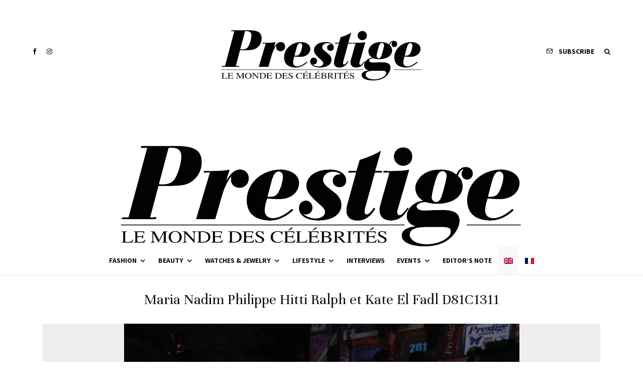

--- FILE ---
content_type: text/html; charset=utf-8
request_url: https://www.google.com/recaptcha/api2/aframe
body_size: 266
content:
<!DOCTYPE HTML><html><head><meta http-equiv="content-type" content="text/html; charset=UTF-8"></head><body><script nonce="qsU__WX3a8voT1a-I3uLtw">/** Anti-fraud and anti-abuse applications only. See google.com/recaptcha */ try{var clients={'sodar':'https://pagead2.googlesyndication.com/pagead/sodar?'};window.addEventListener("message",function(a){try{if(a.source===window.parent){var b=JSON.parse(a.data);var c=clients[b['id']];if(c){var d=document.createElement('img');d.src=c+b['params']+'&rc='+(localStorage.getItem("rc::a")?sessionStorage.getItem("rc::b"):"");window.document.body.appendChild(d);sessionStorage.setItem("rc::e",parseInt(sessionStorage.getItem("rc::e")||0)+1);localStorage.setItem("rc::h",'1769268099533');}}}catch(b){}});window.parent.postMessage("_grecaptcha_ready", "*");}catch(b){}</script></body></html>